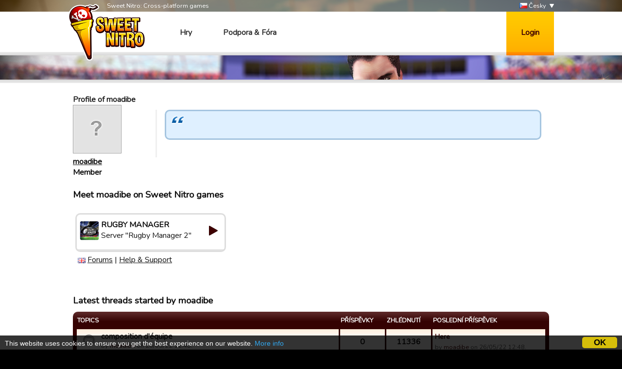

--- FILE ---
content_type: text/html; charset=utf-8
request_url: https://www.google.com/recaptcha/api2/aframe
body_size: 268
content:
<!DOCTYPE HTML><html><head><meta http-equiv="content-type" content="text/html; charset=UTF-8"></head><body><script nonce="8hsPQDvWKXKcja8Y-f-4lA">/** Anti-fraud and anti-abuse applications only. See google.com/recaptcha */ try{var clients={'sodar':'https://pagead2.googlesyndication.com/pagead/sodar?'};window.addEventListener("message",function(a){try{if(a.source===window.parent){var b=JSON.parse(a.data);var c=clients[b['id']];if(c){var d=document.createElement('img');d.src=c+b['params']+'&rc='+(localStorage.getItem("rc::a")?sessionStorage.getItem("rc::b"):"");window.document.body.appendChild(d);sessionStorage.setItem("rc::e",parseInt(sessionStorage.getItem("rc::e")||0)+1);localStorage.setItem("rc::h",'1768640017062');}}}catch(b){}});window.parent.postMessage("_grecaptcha_ready", "*");}catch(b){}</script></body></html>